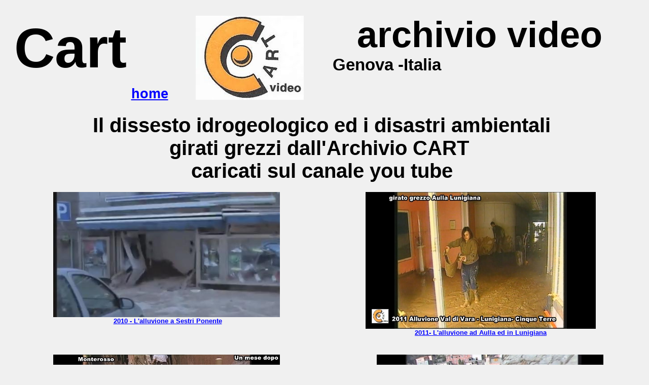

--- FILE ---
content_type: text/html
request_url: http://cartvideo.it/www.cart-video_000005.htm
body_size: 1599
content:
<!DOCTYPE html PUBLIC "-//W3C//DTD HTML 4.01 Transitional//EN">
<html><head>
<meta http-equiv="Content-Type" content="text/html; charset=iso-8859-1"/>
<title>Cart Dissesto idrogeologico
</title>
<meta name="title" content="Cart Dissesto idrogeologico"/>

<!-- pagiPer="5;C:\Users\Utente\Documents\www.cart-video.it_indice_servizi__youtube.aeh" -->
<!-- ver2016.40.1.546 -->
<meta name="author" content="Utente"/>
<meta name="generator" content="http://visualvision.com HyperPublish"/>
<link href="www.cart-video_style.css" rel="stylesheet" type="text/css"/>
<base target="_top"/>
</head>
<body w3c="http://visualvision.com/w3c-validation.htm" text="#000000" link="#0000FF" vlink="#FF0000" bgcolor="#F0F0F0">
<base target="_top"/>
<div align="center" class="s0" style="text-align: center;">
<font style="color:#00FFFF;font-size:9pt;"><b></b></font><table style="margin-left:auto;margin-right:auto" width="100%" border="0" cellpadding="2" cellspacing="2">
<tr>
<td width="51%" valign="top" >
<div class="s1">
&#160;</div>
<div class="s1">
<font style="font-size:11pt;"><b></b></font><table width="100%" border="0" cellpadding="2" cellspacing="2">
<tr>
<td width="50%" valign="top" >
<div class="s1">
<font style="font-size:83pt;"><b>Cart &#160;</b></font></div>
<div class="s1">
<font style="font-size:30pt;"><b>                     </b><b> </b></font><font style="font-size:20pt;"><b><a class="s1" href="index.htm">home</a></b></font></div>
</td>
<td width="50%" valign="top" >
<div align="center" class="s1" style="text-align: center;">
<img src="www.cart-video_i000038.jpg" border="0" align="middle" width="213" height="166" />
</div>
</td></tr></table></div>
</div>
</td>
<td width="50%" valign="top" >
<div align="center" class="s1" style="text-align: center;">
&#160;</div>
<div align="center" class="s1" style="text-align: center;">
<font style="font-size:54pt;"><b>archivio video&#160;</b></font></div>
<div class="s1">
<font style="font-size:54pt;"><b> </b></font><font style="font-size:25pt;"><b>Genova -Italia
</b></font></div>
</td></tr></table></b></div>
<div align="center" class="s0" style="text-align: center;">
<font style="color:#00FFFF;font-size:9pt;"><b>&#160;</b></font></div>
<div align="center" class="s0" style="text-align: center;">
<font style="font-size:30pt;"><b>Il dissesto idrogeologico ed i disastri ambientali&#160;</b></font></div>
<div align="center" class="s0" style="text-align: center;">
<font style="font-size:30pt;"><b>girati grezzi dall'Archivio CART &#160;</b></font></div>
<div align="center" class="s0" style="text-align: center;">
<font style="font-size:30pt;"><b>caricati sul canale you tube&#160;</b></font></div>
<div align="center" class="s0" style="text-align: center;">
<table style="margin-left:auto;margin-right:auto" width="100%" border="0" cellpadding="2" cellspacing="2">
<tr>
<td width="50%" valign="top" >
<div align="center" class="s1" style="text-align: center;">
<b>&#160;</b></div>
<div align="center" class="s1" style="text-align: center;">
<b><a class="s1" href="https://youtu.be/HVxpYOdZbiQ"> <img src="www.cart-video_i000013.jpg" border="0" align="middle" width="447" height="247" /></a>&#160;</b></div>
<div align="center" class="s1" style="text-align: center;">
<b><a class="s1" href="https://youtu.be/HVxpYOdZbiQ">2010 - L'alluvione a Sestri Ponente</a></b></div>
</td>
<td width="50%" valign="top" >
<div align="center" class="s0" style="text-align: center;">
<b>&#160;</b></div>
<div align="center" class="s0" style="text-align: center;">
<b><a class="s0" href="https://youtu.be/jPRGBO5OsEU"><img src="www.cart-video_i000028.jpg" border="0" align="middle" width="454" height="270" /></a>&#160;</b></div>
<div align="center" class="s0" style="text-align: center;">
<b><a class="s0" href="https://youtu.be/jPRGBO5OsEU">2011- L'alluvione ad Aulla ed in Lunigiana</a>&#160;</b></div>
<div align="center" class="s0" style="text-align: center;">
<b>&#160;</b></div>
<div class="s0" style="margin-left: 23mm;">
<b></b></div>
</td></tr>
<tr>
<td width="50%" valign="top" >
<div align="center" class="s1" style="text-align: center;">
&#160;</div>
<div align="center" class="s1" style="text-align: center;">
<a class="s1" href="https://youtu.be/PH9d7fiIXE8"><img src="www.cart-video_i000029.jpg" border="0" align="middle" width="447" height="247" /></a>&#160;</div>
<div align="center" class="s1" style="text-align: center;">
<b><a class="s1" href="https://youtu.be/PH9d7fiIXE8">2011- L'alluvione nelle Cinque Terre - Monterosso</a>&#160;</b></div>
<div class="s1" style="margin-left: 20mm;">
<b></b></div>
</td>
<td width="50%" valign="top" >
<div align="center" class="s1" style="text-align: center;">
&#160;</div>
<div align="center" class="s1" style="text-align: center;margin-left: 10mm;">
<b><a class="s1" href="https://www.youtube.com/watch?v=PH9d7fiIXE8"><img src="www.cart-video_i00002a.jpg" border="0" align="middle" width="447" height="247" /></a>&#160;</b></div>
<div align="center" class="s1" style="text-align: center;margin-left: 10mm;">
<b><a class="s1" href="https://www.youtube.com/watch?v=PH9d7fiIXE8">2011 - L'alluvione nelle Cinque Terre - Vernazza</a>
</b></div>
</td></tr></table></b></div>
<div align="center" class="s0" style="text-align: center;">
&#160;</div>
<div align="center" class="s0" style="text-align: center;">
<table style="margin-left:auto;margin-right:auto" width="95%" border="0" cellpadding="2" cellspacing="2">
<tr>
<td width="50%" valign="top" >
<div align="center" class="s1" style="text-align: center;">
&#160;</div>
<div align="center" class="s1" style="text-align: center;margin-left: 10mm;">
<b><a class="s1" href="https://youtu.be/phjIbc7nFII"><img src="www.cart-video_i00002b.jpg" border="0" align="middle" width="447" height="247" /></a>&#160;</b></div>
<div align="center" class="s1" style="text-align: center;margin-left: 10mm;">
<b><a class="s1" href="https://youtu.be/phjIbc7nFII">2011 - L'alluvione in Val di Vara - Borghetto di Vara e Brugnato</a></b></div>
</td>
<td width="50%" valign="top" >
<div align="center" class="s1" style="text-align: center;">
&#160;</div>
<div align="center" class="s1" style="text-align: center;">
<a class="s1" href="https://youtu.be/B5GaTeTYMig"><img src="www.cart-video_i00002c.jpg" border="0" align="middle" width="447" height="247" /></a>&#160;</div>
<div align="center" class="s1" style="text-align: center;">
<b><a class="s1" href="https://youtu.be/B5GaTeTYMig">2011- L'alluvione a Genova - esondazione Rio Fereggiano</a>
</b></div>
</td></tr></table></b></div>
<div align="center" class="s0" style="text-align: center;">
<table style="margin-left:auto;margin-right:auto" width="95%" border="0" cellpadding="2" cellspacing="2">
<tr>
<td width="50%" valign="top" >
<div align="center" class="s1" style="text-align: center;">
<font style="font-size:16pt;"><b><a class="s1" href="https://www.youtube.com/watch?v=pR8wvOS6PF0">I disastri ambientali in Liguria</a>&#160;</b></font></div>
<div align="center" class="s1" style="text-align: center;">
<font style="font-size:20pt;"><b><a class="s1" href="https://www.youtube.com/watch?v=pR8wvOS6PF0"><img src="www.cart-video_i000011.jpg" border="0" align="middle" width="447" height="247" /></a>&#160;</b></font></div>
<div align="center" class="s1" style="text-align: center;">
<b><a class="s1" href="https://www.youtube.com/watch?v=pR8wvOS6PF0">Il petrolio inquina il Polcevera e raggiunge il mare</a></b></div>
</td>
<td width="50%" valign="top" >
<div class="s1">
&#160;</div>
</td></tr>
<tr>
<td width="50%" valign="top" >
<div class="s1">
&#160;</div>
</td>
<td width="50%" valign="top" >
<div class="s1">
&#160;</div>
</td></tr>
<tr>
<td width="50%" valign="top" >
<div class="s1">
&#160;</div>
</td>
<td width="50%" valign="top" >
<div class="s1">
&#160;
</div>
</td></tr></table></div>
<div align="center" class="s1" style="text-align: center;">
<font style="font-size:20pt;">Stiamo caricando i video girati grezzi e montati ell'archivio&#160;</font></div>
<div align="center" class="s1" style="text-align: center;">
<font style="font-size:20pt;"><a class="s1" href="https://www.youtube.com/@cartvideo/videos"><img src="www.cart-video_i000040.jpg" border="0" align="middle" width="130" height="53" /></a><a class="s1" href="https://www.youtube.com/@cartvideo/videos?view=0&#38;sort=dd&#38;shelf_id=2">i video del canale you tube di giuliano ravera</a>&#160;</font></div>
<div class="s0">
&#160;</div>
<!-- Creato con Visual Vision HyperPublish - http://www.visualvision.it/ http://www.HyperPublish.com/ita/ -->
</body></html>


--- FILE ---
content_type: text/css
request_url: http://cartvideo.it/www.cart-video_style.css
body_size: 308
content:
/* VisualVision iPer CSS */

/* [nessuno stile] */
div.s0 {
	font-family:"Arial";
	font-size:10pt;
	color:#000000;
	margin-left:3mm;
	margin-right:3mm;
	margin-top:0mm;
	margin-bottom:0mm;
	text-indent:0mm;
	text-align:left;
	list-style-type:none;	}
a.s0 {
	color:#0000FF;
	}
/* [nessuno stile tabella] */
div.s1 {
	font-family:"Arial";
	font-size:10pt;
	color:#000000;
	margin-left:0mm;
	margin-right:0mm;
	margin-top:0mm;
	margin-bottom:0mm;
	text-indent:0mm;
	text-align:left;
	list-style-type:none;	}
a.s1 {
	color:#0000FF;
	}
/* [nessuno stile] 1 */
div.s2 {
	font-family:"Arial";
	font-size:10pt;
	color:#000000;
	margin-left:3mm;
	margin-right:3mm;
	margin-top:0mm;
	margin-bottom:0mm;
	text-indent:0mm;
	text-align:left;
	list-style-type:none;	}
a.s2 {
	color:#0000FF;
	}
/* [nessuno stile tabella] 1 */
div.s3 {
	font-family:"Arial";
	font-size:10pt;
	color:#000000;
	margin-left:0mm;
	margin-right:0mm;
	margin-top:0mm;
	margin-bottom:0mm;
	text-indent:0mm;
	text-align:left;
	list-style-type:none;	}
a.s3 {
	color:#0000FF;
	}
/* Normal */
div.s4 {
	font-family:"Arial";
	font-size:10pt;
	color:#000000;
	margin-left:3mm;
	margin-right:3mm;
	margin-top:2mm;
	margin-bottom:2mm;
	text-indent:0mm;
	text-align:left;
	list-style-type:none;	}
a.s4 {
	color:#0000FF;
	}
/* Normal 1 */
div.s5 {
	font-family:"Arial";
	font-size:10pt;
	color:#000000;
	margin-left:3mm;
	margin-right:3mm;
	margin-top:0mm;
	margin-bottom:0mm;
	text-indent:0mm;
	text-align:left;
	list-style-type:none;	}
a.s5 {
	color:#0000FF;
	}
/* Normal 2 */
div.s6 {
	font-family:"Arial";
	font-size:10pt;
	color:#000000;
	margin-left:3mm;
	margin-right:3mm;
	margin-top:0mm;
	margin-bottom:0mm;
	text-indent:0mm;
	text-align:left;
	list-style-type:none;	}
a.s6 {
	color:#0000FF;
	}
/* Normal 3 */
div.s7 {
	font-family:"Arial";
	font-size:10pt;
	color:#000000;
	margin-left:3mm;
	margin-right:3mm;
	margin-top:0mm;
	margin-bottom:0mm;
	text-indent:0mm;
	text-align:left;
	list-style-type:none;	}
a.s7 {
	color:#0000FF;
	}
/* Normal 4 */
div.s8 {
	font-family:"Arial";
	font-size:10pt;
	color:#000000;
	margin-left:3mm;
	margin-right:3mm;
	margin-top:0mm;
	margin-bottom:0mm;
	text-indent:0mm;
	text-align:left;
	list-style-type:none;	}
a.s8 {
	color:#0000FF;
	}
